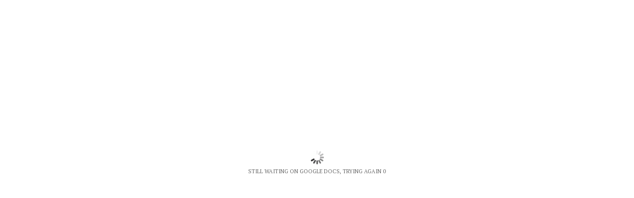

--- FILE ---
content_type: text/html
request_url: https://cdn.knightlab.com/libs/timeline/latest/embed/index.html?source=1rSYGIMl360XeEzq6HArAI6zZj0NalzOzRCUyzjU8XHo&font=PTSerif-PTSans&maptype=toner&lang=ru&height=650
body_size: 902
content:
<!DOCTYPE html>
<html lang="en"><!--
     
    88888888888 d8b                        888 d8b                888888   d8888b  
        888     Y8P                        888 Y8P                   88b d88P  Y88b 
        888                                888                       888 Y88b
        888     888 88888b d88b     d88b   888 888 88888b     d88b   888   Y888b
        888     888 888  888  88b d8P  Y8b 888 888 888  88b d8P  Y8b 888      Y88b
        888     888 888  888  888 88888888 888 888 888  888 88888888 888        888 
        888     888 888  888  888 Y8b      888 888 888  888 Y8b      88P Y88b  d88P 
        888     888 888  888  888   Y8888  888 888 888  888   Y8888  888   Y8888P
                                                                    d88P            
                                                                  d88P             
                                                                888P              
     -->
  <head>
    <title>TimelineJS Embed</title>
    <meta charset="utf-8">
    <meta name="description" content="TimelineJS Embed">
    <meta name="apple-mobile-web-app-capable" content="yes">
    <meta name="apple-touch-fullscreen" content="yes">
    <meta name="viewport" content="width=device-width, initial-scale=1.0, maximum-scale=1.0">
    <!-- Style-->
    <style>
      html, body {
      height:100%;
      padding: 0px;
      margin: 0px;
      }

      #timeline-embed { height: 100%; }
    </style>
    <!-- HTML5 shim, for IE6-8 support of HTML elements--><!--[if lt IE 9]>
    <script src="//html5shim.googlecode.com/svn/trunk/html5.js"></script><![endif]-->
  </head>
<body>
  <!-- BEGIN Timeline Embed -->
  <div id="timeline-embed"></div>
  <!-- Override -->
  <script type="text/javascript">
    var trim_point = window.location.href.indexOf('embed/index.html');
    if (trim_point > 0) {
      var embed_path = window.location.href.substring(0,trim_point); // supports https access via https://s3.amazonaws.com/cdn.knightlab.com/libs/timeline/latest/embed/index.html 
    } else {
      var embed_path = "//cdn.knightlab.com/libs/timeline/latest/";
    }
  </script>
  <script type="text/javascript" src="../js/storyjs-embed-cdn.js?v214"></script>
  <!-- END Timeline Embed-->
<script defer src="https://static.cloudflareinsights.com/beacon.min.js/vcd15cbe7772f49c399c6a5babf22c1241717689176015" integrity="sha512-ZpsOmlRQV6y907TI0dKBHq9Md29nnaEIPlkf84rnaERnq6zvWvPUqr2ft8M1aS28oN72PdrCzSjY4U6VaAw1EQ==" data-cf-beacon='{"version":"2024.11.0","token":"f770473415994dd38d2d7b6701b5bc4c","r":1,"server_timing":{"name":{"cfCacheStatus":true,"cfEdge":true,"cfExtPri":true,"cfL4":true,"cfOrigin":true,"cfSpeedBrain":true},"location_startswith":null}}' crossorigin="anonymous"></script>
</body>
</html>


--- FILE ---
content_type: text/javascript
request_url: https://cdn.knightlab.com/libs/timeline/latest/js/locale/ru.js?2.24
body_size: 456
content:
/*
    TimelineJS - ver. 2.36.0 - 2015-05-12
    Copyright (c) 2012-2013 Northwestern University
    a project of the Northwestern University Knight Lab, originally created by Zach Wise
    https://github.com/NUKnightLab/TimelineJS
    This Source Code Form is subject to the terms of the Mozilla Public License, v. 2.0.
    If a copy of the MPL was not distributed with this file, You can obtain one at http://mozilla.org/MPL/2.0/.
*/
typeof VMM!="undefined"&&(VMM.Language={lang:"ru",api:{wikipedia:"ru"},date:{month:["января","февраля","марта","апреля","мая","июня","июля","августа","сентября","октября","ноября","декабря"],month_abbr:["янв.","фев.","март","апр.","май","июнь","июль","авг.","сент.","окт.","нояб.","дек."],day:["воскресенье","понедельник","вторник","среда","четверг","пятница","суббота"],day_abbr:["вск.","пн.","вт.","ср.","чт.","пт.","сб."]},dateformats:{year:"yyyy",month_short:"mmm",month:"mmmm yyyy",full_short:"d mmm",full:"d mmmm',' yyyy",time_short:"H:MM:ss",time_no_seconds_short:"H:MM",time_no_seconds_small_date:"H:MM'<br/><small>'d mmmm',' yyyy'</small>'",full_long:"d mmm',' yyyy 'в' HH:MM",full_long_small_date:"HH:MM'<br/><small>d mmm',' yyyy'</small>'"},messages:{loading_timeline:"Загрузка... ",return_to_title:"Вернуться к заголовку",expand_timeline:"Увеличить",contract_timeline:"Уменьшить",wikipedia:"Из Wikipedia",loading_content:"Загрузка контента",loading:"Загрузка"}});